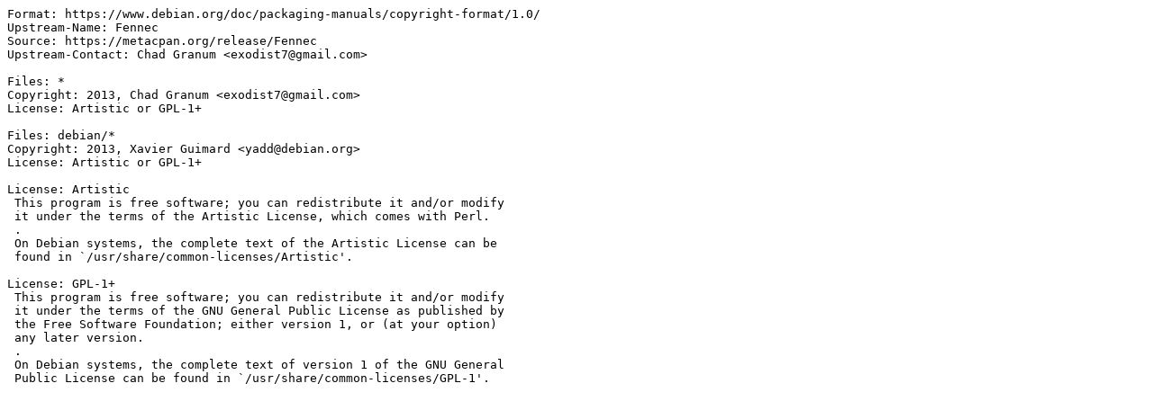

--- FILE ---
content_type: text/plain; charset=utf-8
request_url: https://metadata.ftp-master.debian.org/changelogs/main/libf/libfennec-perl/libfennec-perl_2.018-2_copyright
body_size: 207
content:
Format: https://www.debian.org/doc/packaging-manuals/copyright-format/1.0/
Upstream-Name: Fennec
Source: https://metacpan.org/release/Fennec
Upstream-Contact: Chad Granum <exodist7@gmail.com>

Files: *
Copyright: 2013, Chad Granum <exodist7@gmail.com>
License: Artistic or GPL-1+

Files: debian/*
Copyright: 2013, Xavier Guimard <yadd@debian.org>
License: Artistic or GPL-1+

License: Artistic
 This program is free software; you can redistribute it and/or modify
 it under the terms of the Artistic License, which comes with Perl.
 .
 On Debian systems, the complete text of the Artistic License can be
 found in `/usr/share/common-licenses/Artistic'.

License: GPL-1+
 This program is free software; you can redistribute it and/or modify
 it under the terms of the GNU General Public License as published by
 the Free Software Foundation; either version 1, or (at your option)
 any later version.
 .
 On Debian systems, the complete text of version 1 of the GNU General
 Public License can be found in `/usr/share/common-licenses/GPL-1'.
